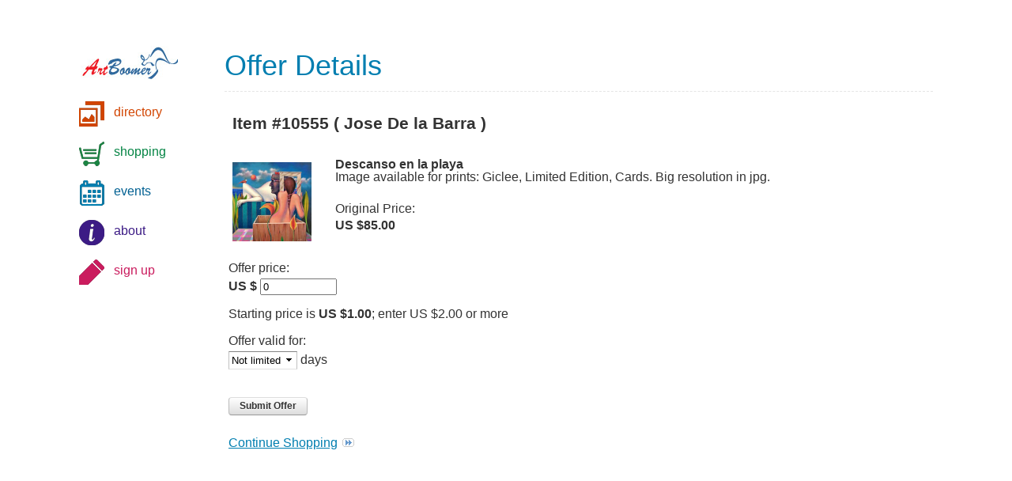

--- FILE ---
content_type: text/html
request_url: https://artboomer.com/app/auction/offer_new.asp?ItemID=10555&id=1584
body_size: 2284
content:

<!DOCTYPE html>
<!--[if IE 7 ]>    <html lang="en" class="no-js ie7"> <![endif]-->
<!--[if IE 8 ]>    <html lang="en" class="no-js ie8"> <![endif]-->
<!--[if IE 9 ]>    <html lang="en" class="no-js ie9"> <![endif]-->
<!--[if (gt IE 9)|!(IE)]><!-->
<html class="no-js wf-fftisawebpro-n4-active wf-fftisawebpro-i4-active wf-fftisawebpro-n7-active wf-fftisawebpro-i7-active wf-active" lang="en"><!--<![endif]--><head>
<meta http-equiv="content-type" content="text/html; charset=UTF-8">
<meta charset="utf-8">
<meta http-equiv="X-UA-Compatible" content="IE=edge,chrome=1">

<title>ArtBoomer - Submit Offer</title>
<meta name="description" content="Online art gallery features artworks from international contemporary artists, original art for sale, online art auction, art shows, events, exhibitions and more">
<meta name="keywords" content="Online art gallery, art, artwork, Contemporary Art, paintings for sale, Art Auction, online art auction, sell art, buy art, Fine Art, Visual Art, Performing Art, Digital Art, Photography, Sculpture, Artist Portfolio, online portfolio, Art Seller, Art Work">
<meta name="viewport" content="width=device-width; initial-scale=1.0">

<!-- CSS -->
<link rel="stylesheet" media="screen, print" href="/css/basic.css">
<!--[if gte IE 7]><!-->
<link rel="stylesheet" media="screen" href="/css/screen.css">
<!--<![endif]-->

<link rel="shortcut icon" type="image/ico" href="/images/fav.ico">

<!-- SCRIPTS -->
<script src="/js/ga.js" async="" type="text/javascript"></script>
<script src="/js/jquery_002.js"></script>
<script>!window.jQuery && document.write(unescape('%3Cscript src="js/jquery-1.6.1.js"%3E%3C/script%3E'))</script>
<!-- enable HTML5 elements in IE7+8 --> 
<!--[if lt IE 9]>
<script src="http://html5shim.googlecode.com/svn/trunk/html5.js"></script>
<script src="js/selectivizr.js"></script>
<![endif]--> 
<script type="text/javascript" src="/js/scripts.js"></script>
<script type="text/javascript" src="/js/jquery-2.1.3.min.js"></script>
<link rel="stylesheet" href="/css/jquery-ui.css" type="text/css" />
<link type="text/css" rel="stylesheet" href="/css/jquery.qtip.min.css" />
<script type="text/javascript" src="/js/jquery.qtip.min.js"></script>
<script src='https://www.google.com/recaptcha/api.js'></script>
<style>
    #standardForm {
        border-collapse: collapse; 
        border-spacing: 2px; 
        width: 100%;
    }

    #standardForm th, td { 
        vertical-align: top; 
    }

    #standardForm label {
        padding-top: 0.5em;
        display: inline-block;
        margin-bottom: 0.3em;
    }

    #table {display: table;}
    .row {display: table-row;}
    .cell {
        display: table-cell;
        padding: 5px;
        vertical-align: top;
    }

    .checkoutForm {
        border-collapse: collapse; 
        border-spacing: 2px; 
        width: 100%;
     }

    .checkoutForm th, td { 
        vertical-align: top; 
        padding: 5px;
    }

    .checkoutForm label {
        padding-top: 0.5em;
        display: inline-block;
        margin-bottom: 0.3em;
    }

</style>
</head>
	
<body id="customers-page">

<div id="wrap">

<header role="masthead">
	<a href="/index.asp"><h1 id="branding" title="ARTISTS: Display, share, and sell your art for free. ART LOVERS: Enjoy original artworks from around the world">ArtBoomer</h1></a>
	<nav>
		<ul>
			<li id="t-directory"><a href="/app/catalog/art_directory.asp">directory</a></li>
			<li id="t-shopping"><a href="/app/shopping/default.asp">shopping</a></li>
			<li id="t-events"><a href="/events/events.asp">events</a></li>
            <li id="t-about"><a href="/about.asp">about</a></li>
			<li id="t-contribute"><a href="/app/catalog/regcustomer.asp?step=options">sign up</a></li>
		</ul>
	</nav>
</header>


<div id="content" class="gallery">

<header role="page">
	<h1>Offer Details</h1>
</header>

<section id="main">

<form action="offer_new.asp" method="POST">
  <table class="checkoutForm">
  
  <tr>
    <td colSpan="3">
	  <table class="checkoutForm">
<tr>
<td colspan="3" height="20">
<h2>
	  	    Item #10555 (
	  	    Jose
De la Barra
)
	  	 </h2>
</td>
</tr>
<tr>
<td style="padding-top: 10px; width: 120px;">
<img class="clsPortfolio" border="1" vspace="3" hspace="1" style="width:100px" src="/app/catalog/image.asp?ItemID=10555&amp;p=2061" />
</td>
<td colspan="2">
<strong>Descanso en la playa
</strong><br />Image available for prints: Giclee, Limited Edition, Cards.
Big resolution in jpg.
<br />
<br />
<label>
            Original Price:
          </label>
<br />
<strong>
                US $85.00
</strong>
</td>
</tr>
</table>

    </td>
  </tr>	
  <tr>
    <td colspan="3"><label>Offer price:&nbsp;</label><br/>
    <strong>US $</strong>&nbsp;<input class="Wf" maxLength="10" size="10" name="max_price" value="0"> <br/><br/>
    <i>Starting price is <strong>US $1.00</strong>; enter US $2.00 or more</i></td>
    </tr>
  <tr>
    <td colspan="3"><label>Offer valid for:&nbsp;&nbsp;</label><br/>
    <select class="Wf" name="valid_for">
     <option value="0">Not limited</option>
    
     <option value="1" >1</option>
    
     <option value="2" >2</option>
    
     <option value="3" >3</option>
    
     <option value="4" >4</option>
    
     <option value="5" >5</option>
    
     <option value="6" >6</option>
    
     <option value="7" >7</option>
    
     <option value="8" >8</option>
    
     <option value="9" >9</option>
    
     <option value="10" >10</option>
    
     <option value="11" >11</option>
    
     <option value="12" >12</option>
    
     <option value="13" >13</option>
    
     <option value="14" >14</option>
    
     <option value="15" >15</option>
    
     <option value="16" >16</option>
    
     <option value="17" >17</option>
    
     <option value="18" >18</option>
    
     <option value="19" >19</option>
    
     <option value="20" >20</option>
    
     <option value="21" >21</option>
    
     <option value="22" >22</option>
    
     <option value="23" >23</option>
    
     <option value="24" >24</option>
    
     <option value="25" >25</option>
    
     <option value="26" >26</option>
    
     <option value="27" >27</option>
    
     <option value="28" >28</option>
    
     <option value="29" >29</option>
    
     <option value="30" >30</option>
    
    </select>&nbsp;days</td>
  </tr>
    <tr>
	    <td colspan="3">
        <input type="hidden" name="ItemID" value="10555">
        <input type="hidden" name="StartPrice" value="1">
        </td>
  </tr>
  <tr>
    <td style="padding-top: 20px;" colSpan="3">
	  <input class="Bsbttn" type="submit" value=" Submit Offer " name="SubmitOffer">
	</td>
  </tr>
  <tr>
    <td height="45" style="padding-top: 22px;" colSpan="3">
    <nobr><a style="text-decoration:underline" href="/app/shopping/default.asp">Continue Shopping</a>
    <a href="/app/shopping/default.asp"><img alt="Continue Shopping" src="/images/arrow_blue.gif" border="0" width="19" height="11"></a></nobr>
    </td>
  </tr></table>
</form>	  

</section><!-- /#main -->

</div><!-- /#content -->

<!--BOTTOM_AREA-->
<!--SITE_FOOTER-->
<footer role="siteinfo">
	<p><a href="/privacy.asp">Privacy Policy</a> | <a href="/terms.asp">Terms of Use</a> | <a href="/contact.asp">Contact</a><br>&copy; 2024 ArtBoomer, all rights reserved.</p>
	<div class="social">
		<ul>
			<li class="twitter"><a id="twitterLink" href="https://twitter.com/share?text=Awesome%20art%20directory&url=https://www.artboomer.com" target="_blank">Twitter</a></li>
			<li class="facebook"><a id="facebookLink"  href="https://www.facebook.com/sharer.php?u=https://www.artboomer.com" target="_blank">Facebook</a></li>
			<li class="rss"><a href="https://artboomer.com/rss/index.xml">Subscribe via RSS</a></li>
		</ul>
	</div>
</footer>
<script type="text/javascript">
//    $(document).ready(function () {
        $("#twitterLink").attr("href", getTWLink());
        $("#facebookLink").attr("href", getFBLink());
//    });

    function getFBLink() {
        return "https://www.facebook.com/sharer.php?u=" + encodeURIComponent(window.location);
    }

    function getTWLink() {
        return "https://twitter.com/share?text=Awesome%20art%20directory&url=" + encodeURIComponent(window.location);
    }
</script>

<!--SITE_FOOTER-->

</div><!-- /#wrap -->

</body></html>

--- FILE ---
content_type: text/css
request_url: https://artboomer.com/css/basic.css
body_size: 156
content:

body {
	background-color: #FFF;
	margin: 0;
	padding: 5%;
	font-family: "Georgia", serif;
	color: #333;
}

@media print {

body { margin: 5pt 10pt; font-size: 10pt; line-height: 120%; background: white; }
nav, #featured, #newsletter, aside[role="social"], aside[role="sub"], #share, #comments, footer .social, article footer, .facebook-like, #pagination { display: none; }
img { max-width: auto; }
article h1 { font-size: 16pt; }
article h2 { font-size: 14pt; } .recipe h2 { font-size: 10pt; }
article h3 { font-size: 12pt; }
article h4 { font-size: 10pt; }
article .recipe { margin: 40pt 0; }
.recipe .photo { float: right; width: 150pt; height: auto; margin: 0 0 20pt 20pt; }
.recipe .photo img { width: 150pt; height: auto; }

#content .group a:link:after, 
#content .group a:visited:after,
footer a:link:after,
footer a:visited:after {
	content: " (" attr(href) ") ";
}

}